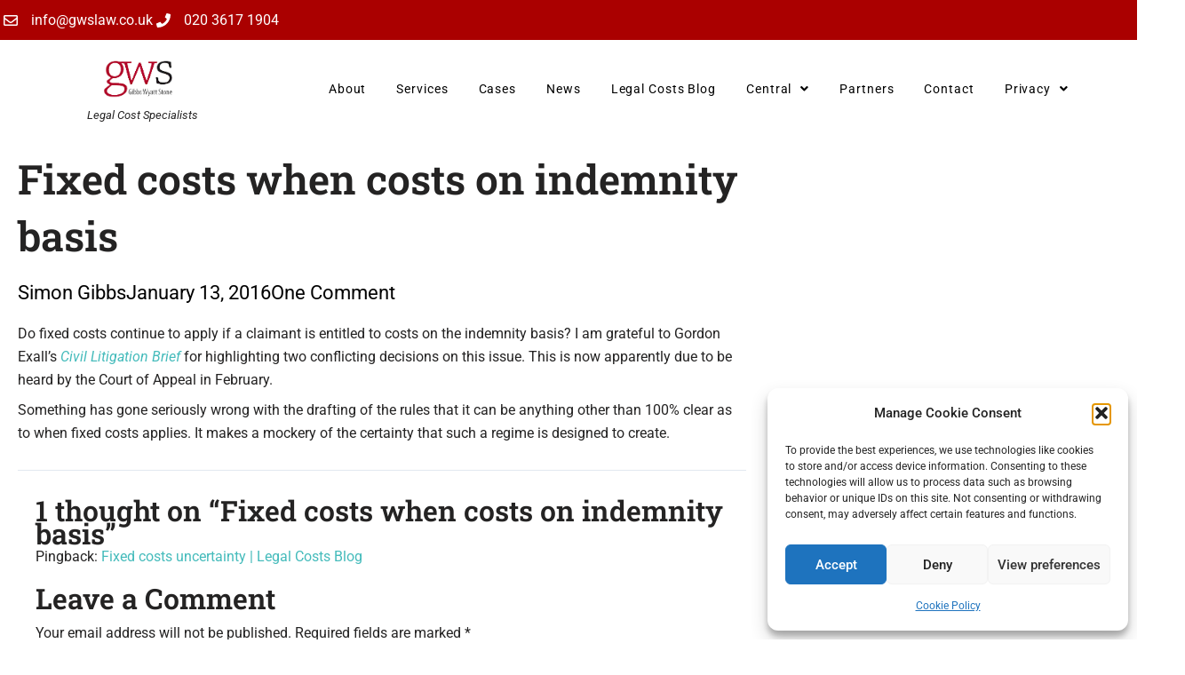

--- FILE ---
content_type: text/css
request_url: https://www.gwslaw.co.uk/wp-content/uploads/elementor/css/post-4.css
body_size: 587
content:
.elementor-kit-4{--e-global-color-primary:#AE0025;--e-global-color-secondary:#FFFFFF;--e-global-color-text:#000000;--e-global-color-accent:#AE0025;--e-global-color-1af54ce:#FFFFFF;--e-global-color-588532a:#000000;--e-global-color-845cc58:#AE0025;--e-global-color-afa9e44:#F2F2F2;--e-global-typography-primary-font-family:"Roboto Slab";--e-global-typography-primary-font-size:40px;--e-global-typography-primary-font-weight:600;--e-global-typography-secondary-font-family:"Roboto";--e-global-typography-secondary-font-size:60px;--e-global-typography-secondary-font-weight:400;--e-global-typography-text-font-family:"Roboto";--e-global-typography-text-font-weight:400;--e-global-typography-accent-font-family:"Roboto";--e-global-typography-accent-font-size:16px;--e-global-typography-accent-font-weight:400;color:#242323;font-family:"Roboto", Sans-serif;font-size:16px;}.elementor-kit-4 button,.elementor-kit-4 input[type="button"],.elementor-kit-4 input[type="submit"],.elementor-kit-4 .elementor-button{background-color:var( --e-global-color-primary );font-family:"Roboto", Sans-serif;font-size:16px;font-weight:400;color:#FCFAFB;border-radius:10px 10px 10px 10px;}.elementor-kit-4 button:hover,.elementor-kit-4 button:focus,.elementor-kit-4 input[type="button"]:hover,.elementor-kit-4 input[type="button"]:focus,.elementor-kit-4 input[type="submit"]:hover,.elementor-kit-4 input[type="submit"]:focus,.elementor-kit-4 .elementor-button:hover,.elementor-kit-4 .elementor-button:focus{background-color:#AE002500;color:var( --e-global-color-primary );border-style:solid;border-width:1px 1px 1px 1px;border-color:var( --e-global-color-845cc58 );}.elementor-kit-4 e-page-transition{background-color:#FFBC7D;}.elementor-kit-4 a{color:#44BBBB;}.elementor-kit-4 h1{font-family:"Roboto Slab", Sans-serif;font-size:46px;font-weight:600;}.elementor-kit-4 h2{font-family:"Roboto Slab", Sans-serif;font-size:35px;font-weight:600;}.elementor-kit-4 h3{font-family:"Roboto Slab", Sans-serif;font-size:32px;font-weight:600;}.elementor-section.elementor-section-boxed > .elementor-container{max-width:1140px;}.e-con{--container-max-width:1140px;}.elementor-widget:not(:last-child){--kit-widget-spacing:20px;}.elementor-element{--widgets-spacing:20px 20px;--widgets-spacing-row:20px;--widgets-spacing-column:20px;}{}h1.entry-title{display:var(--page-title-display);}@media(max-width:1024px){.elementor-section.elementor-section-boxed > .elementor-container{max-width:1024px;}.e-con{--container-max-width:1024px;}}@media(max-width:767px){.elementor-section.elementor-section-boxed > .elementor-container{max-width:767px;}.e-con{--container-max-width:767px;}}